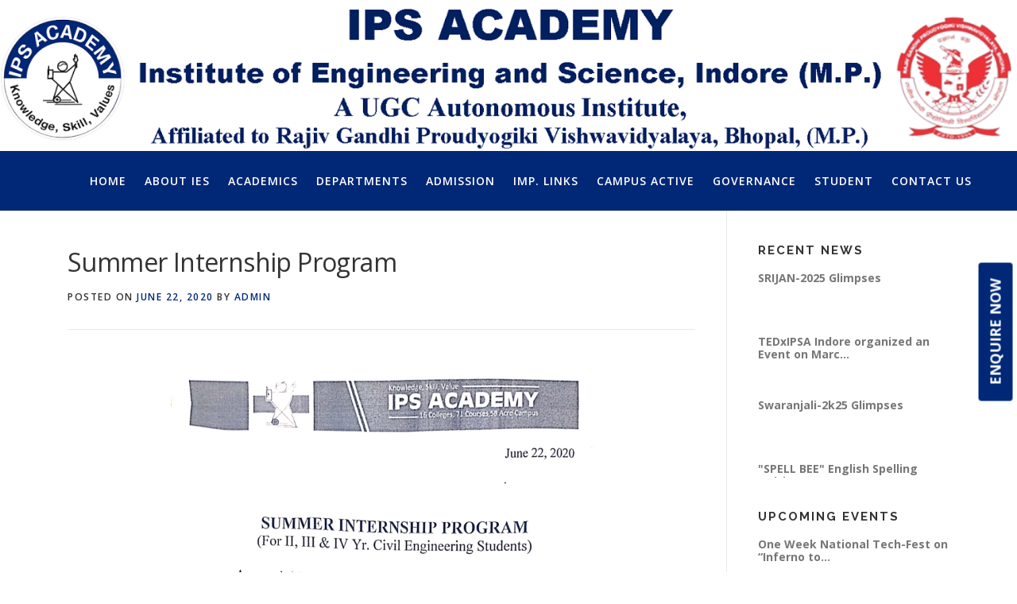

--- FILE ---
content_type: text/html; charset=UTF-8
request_url: https://ies.ipsacademy.org/summer-internship-program/
body_size: 64417
content:
<!DOCTYPE html>
<html lang="en-US">
<head>
<meta charset="UTF-8">
<meta name="viewport" content="width=device-width, initial-scale=1">
<link rel="profile" href="https://gmpg.org/xfn/11">
<link rel="pingback" href="https://ies.ipsacademy.org/xmlrpc.php">
<style>
.npfPopup {z-index: 9999 !important;}
.npfTitle-2ea4ac95c8db71386f709bfcda50672b{text-align: center;}
.npfWidget-2ea4ac95c8db71386f709bfcda50672b.npfWidgetButton {
  transform: rotate(270deg);
  position: fixed !important;
  top: 55%;
  right: -4.7%;
  z-index: 999 !important;
  cursor: pointer;
  background-color: #fe0000;
  border-color: #fe0000;
  border-radius: 5px;
  border-bottom-right-radius: 0;
  border-bottom-left-radius: 0;
  padding: 10px 16px;
  font-size: 18px;
  color: #fff;
  line-height: 1.33;
  padding: 10px 20px !important;
  text-transform: uppercase;
  font-weight: bold;
  cursor: pointer;
  }
        
    .npfTitle-2ea4ac95c8db71386f709bfcda50672b {
    font-size: 22px;
    text-align: center;
}
</style>
<title>Summer Internship Program &#8211; IPS Academy Indore</title>
<link rel='dns-prefetch' href='//maxcdn.bootstrapcdn.com' />
<link rel='dns-prefetch' href='//fonts.googleapis.com' />
<link rel='dns-prefetch' href='//s.w.org' />
<link rel="alternate" type="application/rss+xml" title="IPS Academy Indore &raquo; Feed" href="https://ies.ipsacademy.org/feed/" />
<link rel="alternate" type="application/rss+xml" title="IPS Academy Indore &raquo; Comments Feed" href="https://ies.ipsacademy.org/comments/feed/" />
		<script type="text/javascript">
			window._wpemojiSettings = {"baseUrl":"https:\/\/s.w.org\/images\/core\/emoji\/2\/72x72\/","ext":".png","svgUrl":"https:\/\/s.w.org\/images\/core\/emoji\/2\/svg\/","svgExt":".svg","source":{"concatemoji":"https:\/\/ies.ipsacademy.org\/wp-includes\/js\/wp-emoji-release.min.js?ver=4.6.29"}};
			!function(e,o,t){var a,n,r;function i(e){var t=o.createElement("script");t.src=e,t.type="text/javascript",o.getElementsByTagName("head")[0].appendChild(t)}for(r=Array("simple","flag","unicode8","diversity","unicode9"),t.supports={everything:!0,everythingExceptFlag:!0},n=0;n<r.length;n++)t.supports[r[n]]=function(e){var t,a,n=o.createElement("canvas"),r=n.getContext&&n.getContext("2d"),i=String.fromCharCode;if(!r||!r.fillText)return!1;switch(r.textBaseline="top",r.font="600 32px Arial",e){case"flag":return(r.fillText(i(55356,56806,55356,56826),0,0),n.toDataURL().length<3e3)?!1:(r.clearRect(0,0,n.width,n.height),r.fillText(i(55356,57331,65039,8205,55356,57096),0,0),a=n.toDataURL(),r.clearRect(0,0,n.width,n.height),r.fillText(i(55356,57331,55356,57096),0,0),a!==n.toDataURL());case"diversity":return r.fillText(i(55356,57221),0,0),a=(t=r.getImageData(16,16,1,1).data)[0]+","+t[1]+","+t[2]+","+t[3],r.fillText(i(55356,57221,55356,57343),0,0),a!=(t=r.getImageData(16,16,1,1).data)[0]+","+t[1]+","+t[2]+","+t[3];case"simple":return r.fillText(i(55357,56835),0,0),0!==r.getImageData(16,16,1,1).data[0];case"unicode8":return r.fillText(i(55356,57135),0,0),0!==r.getImageData(16,16,1,1).data[0];case"unicode9":return r.fillText(i(55358,56631),0,0),0!==r.getImageData(16,16,1,1).data[0]}return!1}(r[n]),t.supports.everything=t.supports.everything&&t.supports[r[n]],"flag"!==r[n]&&(t.supports.everythingExceptFlag=t.supports.everythingExceptFlag&&t.supports[r[n]]);t.supports.everythingExceptFlag=t.supports.everythingExceptFlag&&!t.supports.flag,t.DOMReady=!1,t.readyCallback=function(){t.DOMReady=!0},t.supports.everything||(a=function(){t.readyCallback()},o.addEventListener?(o.addEventListener("DOMContentLoaded",a,!1),e.addEventListener("load",a,!1)):(e.attachEvent("onload",a),o.attachEvent("onreadystatechange",function(){"complete"===o.readyState&&t.readyCallback()})),(a=t.source||{}).concatemoji?i(a.concatemoji):a.wpemoji&&a.twemoji&&(i(a.twemoji),i(a.wpemoji)))}(window,document,window._wpemojiSettings);
		</script>
		<style type="text/css">
img.wp-smiley,
img.emoji {
	display: inline !important;
	border: none !important;
	box-shadow: none !important;
	height: 1em !important;
	width: 1em !important;
	margin: 0 .07em !important;
	vertical-align: -0.1em !important;
	background: none !important;
	padding: 0 !important;
}
</style>
<link rel='stylesheet' id='contact-form-7-css'  href='https://ies.ipsacademy.org/wp-content/plugins/contact-form-7/includes/css/styles.css?ver=4.6' type='text/css' media='all' />
<link rel='stylesheet' id='logo-owl-css'  href='https://ies.ipsacademy.org/wp-content/plugins/logo-slider-wp/public/assets/lib/owl.carousel2/owl.carousel.css?ver=1.0.0' type='text/css' media='all' />
<link rel='stylesheet' id='logo-owltheme-css'  href='https://ies.ipsacademy.org/wp-content/plugins/logo-slider-wp/public/assets/lib/owl.carousel2/owl.theme.default.min.css?ver=1.0.0' type='text/css' media='all' />
<link rel='stylesheet' id='lgx-logo-animate-css'  href='https://ies.ipsacademy.org/wp-content/plugins/logo-slider-wp/public/assets/lib/animate/animate-logo.css?ver=20' type='text/css' media='all' />
<link rel='stylesheet' id='logo-slider-wp-css'  href='https://ies.ipsacademy.org/wp-content/plugins/logo-slider-wp/public/assets/css/logo-slider-wp-public.css?ver=1.0.0' type='text/css' media='all' />
<link rel='stylesheet' id='sfwa_cdn_fontawesome-css'  href='https://maxcdn.bootstrapcdn.com/font-awesome/4.7.0/css/font-awesome.min.css?ver=2.0.3' type='text/css' media='all' />
<link rel='stylesheet' id='sfwa_style-css'  href='https://ies.ipsacademy.org/wp-content/plugins/podamibe-simple-footer-widget-area/assets/css/sfwa.css?ver=2.0.3' type='text/css' media='all' />
<link rel='stylesheet' id='wpmm-frontend-css'  href='https://ies.ipsacademy.org/wp-content/plugins/wp-mega-menu/css/style.css?ver=4.6.29' type='text/css' media='all' />
<link rel='stylesheet' id='wpmm-responsive-stylesheet-css'  href='https://ies.ipsacademy.org/wp-content/plugins/wp-mega-menu/css/responsive.css?ver=4.6.29' type='text/css' media='all' />
<link rel='stylesheet' id='wpmm-animate-css-css'  href='https://ies.ipsacademy.org/wp-content/plugins/wp-mega-menu/css/animate.css?ver=wp-mega-menu' type='text/css' media='all' />
<link rel='stylesheet' id='wpmm-frontwalker-stylesheet-css'  href='https://ies.ipsacademy.org/wp-content/plugins/wp-mega-menu/css/frontend_walker.css?ver=wp-mega-menu' type='text/css' media='all' />
<link rel='stylesheet' id='wpmm-google-fonts-style-css'  href='//fonts.googleapis.com/css?family=Open+Sans%3A400%2C300%2C300italic%2C400italic%2C600%2C600italic%2C700&#038;ver=4.6.29' type='text/css' media='all' />
<link rel='stylesheet' id='wpmegamenu-fontawesome-css'  href='https://ies.ipsacademy.org/wp-content/plugins/wp-mega-menu/css/wpmm-icons/font-awesome/font-awesome.min.css?ver=wp-mega-menu' type='text/css' media='all' />
<link rel='stylesheet' id='wpmegamenu-genericons-css'  href='https://ies.ipsacademy.org/wp-content/plugins/wp-mega-menu/css/wpmm-icons/genericons.css?ver=wp-mega-menu' type='text/css' media='all' />
<link rel='stylesheet' id='dashicons-css'  href='https://ies.ipsacademy.org/wp-includes/css/dashicons.min.css?ver=4.6.29' type='text/css' media='all' />
<link rel='stylesheet' id='onepress-fonts-css'  href='https://fonts.googleapis.com/css?family=Raleway%3A400%2C500%2C600%2C700%2C300%2C100%2C800%2C900%7COpen+Sans%3A400%2C300%2C300italic%2C400italic%2C600%2C600italic%2C700%2C700italic&#038;subset=latin%2Clatin-ext&#038;ver=1.2.9' type='text/css' media='all' />
<link rel='stylesheet' id='onepress-animate-css'  href='https://ies.ipsacademy.org/wp-content/themes/onepress/assets/css/animate.min.css?ver=1.2.9' type='text/css' media='all' />
<link rel='stylesheet' id='onepress-fa-css'  href='https://ies.ipsacademy.org/wp-content/themes/onepress/assets/css/font-awesome.min.css?ver=1.2.9' type='text/css' media='all' />
<link rel='stylesheet' id='onepress-bootstrap-css'  href='https://ies.ipsacademy.org/wp-content/themes/onepress/assets/css/bootstrap.min.css?ver=1.2.9' type='text/css' media='all' />
<link rel='stylesheet' id='onepress-style-css'  href='https://ies.ipsacademy.org/wp-content/themes/onepress/style.css?ver=4.6.29' type='text/css' media='all' />
<style id='onepress-style-inline-css' type='text/css'>
#main .video-section section.hero-slideshow-wrapper{background:transparent}.hero-slideshow-wrapper:after{position:absolute;top:0px;left:0px;width:100%;height:100%;background-color:rgba(0,0,0,0.3);display:block;content:""}.body-desktop .parallax-hero .hero-slideshow-wrapper:after{display:none!important}.parallax-hero .parallax-mirror:after{position:absolute;top:0px;left:0px;width:100%;height:100%;background-color:rgba(0,0,0,0.3);display:block;content:""}.body-desktop .parallax-hero .hero-slideshow-wrapper:after{display:none!important}.parallax-hero .parallax-mirror:after{position:absolute;top:0px;left:0px;width:100%;height:100%;background-color:rgba(0,0,0,0.3);display:block;content:""}a,.screen-reader-text:hover,.screen-reader-text:active,.screen-reader-text:focus,.header-social a,.onepress-menu a:hover,.onepress-menu ul li a:hover,.onepress-menu li.onepress-current-item>a,.onepress-menu ul li.current-menu-item>a,.onepress-menu>li a.menu-actived,.onepress-menu.onepress-menu-mobile li.onepress-current-item>a,.site-footer a,.site-footer .footer-social a:hover,.site-footer .btt a:hover,.highlight,#comments .comment .comment-wrapper .comment-meta .comment-time:hover,#comments .comment .comment-wrapper .comment-meta .comment-reply-link:hover,#comments .comment .comment-wrapper .comment-meta .comment-edit-link:hover,.btn-theme-primary-outline,.sidebar .widget a:hover,.section-services .service-item .service-image i,.counter_item .counter__number,.team-member .member-thumb .member-profile a:hover,.icon-background-default{color:#002877}input[type="reset"],input[type="submit"],input[type="submit"],.nav-links a:hover,.btn-theme-primary,.btn-theme-primary-outline:hover,.card-theme-primary,.woocommerce #respond input#submit,.woocommerce a.button,.woocommerce button.button,.woocommerce input.button,.woocommerce button.button.alt{background:#002877}.btn-theme-primary-outline,.btn-theme-primary-outline:hover,.pricing__item:hover,.card-theme-primary,.entry-content blockquote{border-color:#002877}.site-header{background:#ffffff;border-bottom:0px none}.onepress-menu>li>a{color:#ffffff}.onepress-menu>li>a:hover,.onepress-menu>li.onepress-current-item>a{color:#ffffff;-webkit-transition:all 0.5s ease-in-out;-moz-transition:all 0.5s ease-in-out;-o-transition:all 0.5s ease-in-out;transition:all 0.5s ease-in-out}@media screen and (min-width:1140px){.onepress-menu>li:last-child>a{padding-right:17px}.onepress-menu>li>a:hover,.onepress-menu>li.onepress-current-item>a{background:#1e73be;-webkit-transition:all 0.5s ease-in-out;-moz-transition:all 0.5s ease-in-out;-o-transition:all 0.5s ease-in-out;transition:all 0.5s ease-in-out}}#nav-toggle span,#nav-toggle span::before,#nav-toggle span::after,#nav-toggle.nav-is-visible span::before,#nav-toggle.nav-is-visible span::after{background:#ffffff}.site-branding .site-title,.site-branding .site-text-logo{color:#ffffff}.gallery-carousel .g-item{padding:0px 10px}.gallery-carousel{margin-left:-10px;margin-right:-10px}.gallery-grid .g-item,.gallery-masonry .g-item .inner{padding:10px}.gallery-grid,.gallery-masonry{margin:-10px}
/* --- Begin custom CSS --- */
.page-id-14107 #custom-dropdown-container {
    position: relative;
    display: inline-block;
}

.page-id-14107 #dropdown-button {
    padding: 10px 20px;
    cursor: pointer;
}

div.page-id-14107 #dropdown-menu {
    position: absolute;
    top: 100%;
    left: 0;
    background: #fff;
    border: 1px solid #ccc;
    list-style: none;
    padding: 0;
    margin: 0;
    width: 150px;
    z-index: 1000;
}

.page-id-14107 #dropdown-menu li {
    padding: 10px;
    cursor: pointer;
}
.page-id-14107 #dropdown-menu li:hover {
    background: #f0f0f0;
}
/* --- End custom CSS --- */

</style>
<link rel='stylesheet' id='onepress-gallery-lightgallery-css'  href='https://ies.ipsacademy.org/wp-content/themes/onepress/assets/css/lightgallery.css?ver=4.6.29' type='text/css' media='all' />
<script>if (document.location.protocol != "https:") {document.location = document.URL.replace(/^http:/i, "https:");}</script><script type='text/javascript'>
/* <![CDATA[ */
var onepress_js_settings = {"onepress_disable_animation":"","onepress_disable_sticky_header":"1","onepress_vertical_align_menu":"0","hero_animation":"flipInY","hero_speed":"5000","is_home":"","gallery_enable":"1"};
/* ]]> */
</script>
<script type='text/javascript' src='https://ies.ipsacademy.org/wp-includes/js/jquery/jquery.js?ver=1.12.4'></script>
<script type='text/javascript' src='https://ies.ipsacademy.org/wp-includes/js/jquery/jquery-migrate.min.js?ver=1.4.1'></script>
<script type='text/javascript' src='https://ies.ipsacademy.org/wp-content/plugins/logo-slider-wp/public/assets/lib/owl.carousel2/owl.carousel.js?ver=1.0.0'></script>
<script type='text/javascript'>
/* <![CDATA[ */
var logosliderwp = {"owl_navigationTextL":"https:\/\/ies.ipsacademy.org\/wp-content\/plugins\/logo-slider-wp\/public\/assets\/img\/prev.png","owl_navigationTextR":"https:\/\/ies.ipsacademy.org\/wp-content\/plugins\/logo-slider-wp\/public\/assets\/img\/next.png"};
/* ]]> */
</script>
<script type='text/javascript' src='https://ies.ipsacademy.org/wp-content/plugins/logo-slider-wp/public/assets/js/logo-slider-wp-public.js?ver=1.0.0'></script>
<script type='text/javascript'>
/* <![CDATA[ */
var wp_megamenu_params = {"wpmm_mobile_toggle_option":"toggle_standard","wpmm_event_behavior":"click_submenu","wpmm_ajaxurl":"https:\/\/ies.ipsacademy.org\/wp-admin\/admin-ajax.php","wpmm_ajax_nonce":"17d8eac382","check_woocommerce_enabled":"false","wpmm_mlabel_animation_type":"none","wpmm_animation_delay":"","wpmm_animation_duration":"","wpmm_animation_iteration_count":"1","enable_mobile":"1"};
/* ]]> */
</script>
<script type='text/javascript' src='https://ies.ipsacademy.org/wp-content/plugins/wp-mega-menu/js/frontend.js?ver=wp-mega-menu'></script>
<script type='text/javascript'>
/* <![CDATA[ */
var aamLocal = {"nonce":"52138e0453","ajaxurl":"https:\/\/ies.ipsacademy.org\/wp-admin\/admin-ajax.php"};
/* ]]> */
</script>
<script type='text/javascript' src='//ies.ipsacademy.org/wp-content/plugins/advanced-access-manager/media/js/aam-login.js?ver=4.6.29'></script>
<link rel='https://api.w.org/' href='https://ies.ipsacademy.org/wp-json/' />
<link rel="EditURI" type="application/rsd+xml" title="RSD" href="https://ies.ipsacademy.org/xmlrpc.php?rsd" />
<link rel="wlwmanifest" type="application/wlwmanifest+xml" href="https://ies.ipsacademy.org/wp-includes/wlwmanifest.xml" /> 
<link rel='prev' title='One day Webinar on “Process Safety Management in Hydrocarbon Industry”' href='https://ies.ipsacademy.org/one-day-webinar-on-process-safety-management-in-hydrocarbon-industry-2/' />
<link rel='next' title='Online GATE test series' href='https://ies.ipsacademy.org/online-subject-tests-for-gate/' />
<meta name="generator" content="WordPress 4.6.29" />
<link rel="canonical" href="https://ies.ipsacademy.org/summer-internship-program/" />
<link rel='shortlink' href='https://ies.ipsacademy.org/?p=5765' />
<link rel="alternate" type="application/json+oembed" href="https://ies.ipsacademy.org/wp-json/oembed/1.0/embed?url=https%3A%2F%2Fies.ipsacademy.org%2Fsummer-internship-program%2F" />
<link rel="alternate" type="text/xml+oembed" href="https://ies.ipsacademy.org/wp-json/oembed/1.0/embed?url=https%3A%2F%2Fies.ipsacademy.org%2Fsummer-internship-program%2F&#038;format=xml" />

		<script>
			(function(i,s,o,g,r,a,m){i['GoogleAnalyticsObject']=r;i[r]=i[r]||function(){
			(i[r].q=i[r].q||[]).push(arguments)},i[r].l=1*new Date();a=s.createElement(o),
			m=s.getElementsByTagName(o)[0];a.async=1;a.src=g;m.parentNode.insertBefore(a,m)
			})(window,document,'script','https://www.google-analytics.com/analytics.js','ga');
			ga('create', 'G-J408FCFQW8', 'auto');
			ga('require', 'displayfeatures');
			ga('require', 'linkid');
			ga('set', 'anonymizeIp', true);
			ga('set', 'forceSSL', true);
			ga('send', 'pageview');
		</script>

	<style type='text/css'>         .wp-megamenu-main-wrapper .wpmm-mega-menu-icon{
            font-size: 13px;
          }
        ul.wpmm-mega-wrapper li.wpmega-menu-flyout div {
	display:none;
}
.wp-megamenu-main-wrapper.wpmm-onhover ul.wpmm-mega-wrapper li.wpmega-menu-flyout:hover > div, 
.wp-megamenu-main-wrapper.wpmm-onhover ul.wpmm-mega-wrapper li.wpmega-menu-flyout:hover > div ul li:hover > div {
	display:block;
}
body.page-id-8087 nav.width-navigation {display:none}



.page-id-12095 .navbar {
  overflow: hidden;
  background-color: #333;
}

.page-id-12095 .navbar a {
  float: left;
  font-size: 16px;
  color: white;
  text-align: center;
  padding: 14px 16px;
  text-decoration: none;
}

.page-id-12095 .dropdown {
  float: left;
  overflow: hidden;
}

.page-id-12095 .dropdown .page-id-12095 .dropbtn {
  font-size: 16px;  
  border: none;
  outline: none;
  color: white;
  padding: 14px 16px;
  background-color: inherit;
  font-family: inherit;
  margin: 0;
}

.page-id-12095 .navbar a:hover, .page-id-12095 .dropdown:hover .page-id-12095 .dropbtn {
  background-color: red;
}

.page-id-12095 .dropdown-content {
  display: none;
  position: absolute;
  background-color: #f9f9f9;
  min-width: 160px;
  box-shadow: 0px 8px 16px 0px rgba(0,0,0,0.2);
  z-index: 1;
}

.page-id-12095 .dropdown-content a {
  float: none;
  color: black;
  padding: 12px 16px;
  text-decoration: none;
  display: block;
  text-align: left;
}

.page-id-12095 .dropdown-content a:hover {
  background-color: #ddd;
}

.page-id-12095 .dropdown:hover .page-id-12095 .dropdown-content {
  display: block;
}

</style><style type="text/css" id="sfwarea-plugins-css">.footer-information { background-color : #222222;}</style><link rel="icon" href="https://ies.ipsacademy.org/wp-content/uploads/2023/10/cropped-New-Logo-32x32.png" sizes="32x32" />
<link rel="icon" href="https://ies.ipsacademy.org/wp-content/uploads/2023/10/cropped-New-Logo-192x192.png" sizes="192x192" />
<link rel="apple-touch-icon-precomposed" href="https://ies.ipsacademy.org/wp-content/uploads/2023/10/cropped-New-Logo-180x180.png" />
<meta name="msapplication-TileImage" content="https://ies.ipsacademy.org/wp-content/uploads/2023/10/cropped-New-Logo-270x270.png" />
</head>

<body data-rsssl=1 class="single single-post postid-5765 single-format-standard wp-custom-logo group-blog no-sticky-header">

<button type="button" class="npfWidgetButton npfWidget-2ea4ac95c8db71386f709bfcda50672b">Enquire Now</button>

<div id="page" class="hfeed site">
	<a class="skip-link screen-reader-text" href="#content">Skip to content</a>
            <header id="masthead" class="site-header" role="banner">
            <div class="container-fluid">
               <div class="row"> 
                    <div class="site-branding">
                    <div class="site-brand-inner has-logo-img no-desc"><div class="site-logo-div"><a href="https://ies.ipsacademy.org/" class="custom-logo-link" rel="home" itemprop="url"><img width="1488" height="221" src="https://ies.ipsacademy.org/wp-content/uploads/2024/08/cropped-Web-Site-Header-New-2.png" class="custom-logo" alt="cropped-Web-Site-Header-New-2.png" itemprop="logo" srcset="https://ies.ipsacademy.org/wp-content/uploads/2024/08/cropped-Web-Site-Header-New-2.png 1488w, https://ies.ipsacademy.org/wp-content/uploads/2024/08/cropped-Web-Site-Header-New-2-300x45.png 300w, https://ies.ipsacademy.org/wp-content/uploads/2024/08/cropped-Web-Site-Header-New-2-768x114.png 768w, https://ies.ipsacademy.org/wp-content/uploads/2024/08/cropped-Web-Site-Header-New-2-1024x152.png 1024w" sizes="(max-width: 1488px) 100vw, 1488px" /></a></div></div>                    </div>
                    <!--
                    <div class="pull-right" style="padding-right: 16px";
>
<form role="search" method="get" class="search-form" action="https://ies.ipsacademy.org/">
				<label>
					<span class="screen-reader-text">Search for:</span>
					<input type="search" class="search-field" placeholder="Search &hellip;" value="" name="s" />
				</label>
				<input type="submit" class="search-submit" value="Search" />
			</form></div> -->
                    <!-- .site-branding -->
                </div>
                <div class="row" style="background-color: #002877;"> 
                    <div class="header-right-wrapper">
                        <a href="#0" id="nav-toggle">Menu<span></span></a>
                        <nav id="site-navigation" class="main-navigation" role="navigation">
                            <ul class="onepress-menu" >
                                <li id="menu-item-1843" class="menu-item menu-item-type-custom menu-item-object-custom menu-item-home menu-item-1843"><a href="https://ies.ipsacademy.org/#page">Home</a></li>
<li id="menu-item-40" class="menu-item menu-item-type-custom menu-item-object-custom menu-item-has-children menu-item-40"><a href="http://172.16.10.89/ieswebsite/#about">About IES</a>
<ul class="sub-menu">
	<li id="menu-item-213" class="menu-item menu-item-type-post_type menu-item-object-page menu-item-213"><a href="https://ies.ipsacademy.org/about-ies/vision-of-ies/">Vision</a></li>
	<li id="menu-item-209" class="menu-item menu-item-type-post_type menu-item-object-page menu-item-209"><a href="https://ies.ipsacademy.org/about-ies/mission-of-ies/">Mission</a></li>
	<li id="menu-item-210" class="menu-item menu-item-type-post_type menu-item-object-page menu-item-210"><a href="https://ies.ipsacademy.org/about-ies/president-message/">President Message</a></li>
	<li id="menu-item-211" class="menu-item menu-item-type-post_type menu-item-object-page menu-item-211"><a href="https://ies.ipsacademy.org/about-ies/principal-message/">Principal Message</a></li>
	<li id="menu-item-206" class="menu-item menu-item-type-post_type menu-item-object-page menu-item-206"><a href="https://ies.ipsacademy.org/about-ies/future-plans/">Strategic Plan</a></li>
	<li id="menu-item-207" class="menu-item menu-item-type-post_type menu-item-object-page menu-item-207"><a href="https://ies.ipsacademy.org/about-ies/location/">Location</a></li>
</ul>
</li>
<li id="menu-item-41" class="menu-item menu-item-type-custom menu-item-object-custom menu-item-has-children menu-item-41"><a href="http://172.16.10.89/ieswebsite/#academics">Academics</a>
<ul class="sub-menu">
	<li id="menu-item-214" class="menu-item menu-item-type-post_type menu-item-object-page menu-item-214"><a href="https://ies.ipsacademy.org/academics/academic-calendar/">Academic Calendar</a></li>
	<li id="menu-item-215" class="menu-item menu-item-type-post_type menu-item-object-page menu-item-has-children menu-item-215"><a href="https://ies.ipsacademy.org/academics/academic-programs/">Academic Programs</a>
	<ul class="sub-menu">
		<li id="menu-item-332" class="menu-item menu-item-type-post_type menu-item-object-page menu-item-332"><a href="https://ies.ipsacademy.org/academics/academic-programs/b-e/">B.Tech</a></li>
		<li id="menu-item-333" class="menu-item menu-item-type-post_type menu-item-object-page menu-item-333"><a href="https://ies.ipsacademy.org/academics/academic-programs/m-e/">ME/M.Tech</a></li>
	</ul>
</li>
	<li id="menu-item-8310" class="menu-item menu-item-type-custom menu-item-object-custom menu-item-8310"><a href="https://ies.ipsacademy.org/academic-rules-regulations/">Academic Rules &#038; Regulations</a></li>
</ul>
</li>
<li id="menu-item-42" class="menu-item menu-item-type-custom menu-item-object-custom menu-item-home menu-item-has-children menu-item-42"><a href="https://ies.ipsacademy.org/#departments">Departments</a>
<ul class="sub-menu">
	<li id="menu-item-16100" class="menu-item menu-item-type-custom menu-item-object-custom menu-item-16100"><a target="_blank" href="https://ies.ipsacademy.org/ipsa-ies-off-campus/">Off Campus</a></li>
	<li id="menu-item-1670" class="menu-item menu-item-type-custom menu-item-object-custom menu-item-1670"><a href="https://ies.ipsacademy.org/departments/civil-engg/">Civil Engineering</a></li>
	<li id="menu-item-1671" class="menu-item menu-item-type-custom menu-item-object-custom menu-item-1671"><a href="https://ies.ipsacademy.org/departments/chemical-engg/">Chemical Engineering</a></li>
	<li id="menu-item-1672" class="menu-item menu-item-type-custom menu-item-object-custom menu-item-1672"><a href="https://ies.ipsacademy.org/departments/computer-science-engg/">Computer Science &#038; Engineering</a></li>
	<li id="menu-item-12641" class="menu-item menu-item-type-custom menu-item-object-custom menu-item-12641"><a href="https://ies.ipsacademy.org/computer-sci-information-tech/">Computer Sci. &#038; Info. Tech</a></li>
	<li id="menu-item-12642" class="menu-item menu-item-type-custom menu-item-object-custom menu-item-12642"><a href="https://ies.ipsacademy.org/computer-sci-enggdata-science/">CSE(Data Science)</a></li>
	<li id="menu-item-12643" class="menu-item menu-item-type-custom menu-item-object-custom menu-item-12643"><a href="https://ies.ipsacademy.org/computer-science-engineering-artificial-intelligence-machine-learning/">CSE(AIML)</a></li>
	<li id="menu-item-12645" class="menu-item menu-item-type-custom menu-item-object-custom menu-item-12645"><a href="https://ies.ipsacademy.org/computer-sci-enggiot-cyber-security-incl-block-chain/">CSE(IoT &#038; CSITCS)</a></li>
	<li id="menu-item-12811" class="menu-item menu-item-type-custom menu-item-object-custom menu-item-12811"><a href="https://ies.ipsacademy.org/departments/electronics-communication/">Electronics &#038; Communication</a></li>
	<li id="menu-item-1673" class="menu-item menu-item-type-custom menu-item-object-custom menu-item-1673"><a href="https://ies.ipsacademy.org/departments/elect-elex-engg/">Electrical and Electronics Engineering</a></li>
	<li id="menu-item-1674" class="menu-item menu-item-type-custom menu-item-object-custom menu-item-1674"><a href="https://ies.ipsacademy.org/departments/fire-tech-safety-engg/">Fire Tech &#038; Safety Engineering</a></li>
	<li id="menu-item-12812" class="menu-item menu-item-type-custom menu-item-object-custom menu-item-12812"><a href="https://ies.ipsacademy.org/departments/mechanical-engg/">Mechanical Engineering</a></li>
	<li id="menu-item-5329" class="menu-item menu-item-type-post_type menu-item-object-page menu-item-5329"><a href="https://ies.ipsacademy.org/departments/general-engineering/">General Engineering</a></li>
</ul>
</li>
<li id="menu-item-44" class="menu-item menu-item-type-custom menu-item-object-custom menu-item-has-children menu-item-44"><a href="http://172.16.10.89/ieswebsite/#admission">Admission</a>
<ul class="sub-menu">
	<li id="menu-item-205" class="menu-item menu-item-type-post_type menu-item-object-page menu-item-205"><a href="https://ies.ipsacademy.org/adminssion/admission-rules/">Admission Rules</a></li>
	<li id="menu-item-204" class="menu-item menu-item-type-post_type menu-item-object-page menu-item-204"><a href="https://ies.ipsacademy.org/adminssion/admission-procedure/">Admission Procedure</a></li>
	<li id="menu-item-8532" class="menu-item menu-item-type-custom menu-item-object-custom menu-item-8532"><a target="_blank" href="https://ies.ipsacademy.org/wp-content/uploads/2024/01/Brochure%20IPSAIES.pdf">College Brochure</a></li>
	<li id="menu-item-9103" class="menu-item menu-item-type-post_type menu-item-object-page menu-item-9103"><a target="_blank" href="https://ies.ipsacademy.org/pursue-two-degree/">Pursue Two Degree</a></li>
</ul>
</li>
<li id="menu-item-1643" class="menu-item menu-item-type-custom menu-item-object-custom menu-item-has-children menu-item-1643"><a>Imp. Links</a>
<ul class="sub-menu">
	<li id="menu-item-8230" class="menu-item menu-item-type-custom menu-item-object-custom menu-item-8230"><a target="_blank" href="https://www.ipsacademy.org/">IPS Home</a></li>
	<li id="menu-item-16863" class="menu-item menu-item-type-custom menu-item-object-custom menu-item-has-children menu-item-16863"><a href="#">Annual Reports</a>
	<ul class="sub-menu">
		<li id="menu-item-16864" class="menu-item menu-item-type-custom menu-item-object-custom menu-item-16864"><a target="_blank" href="https://ies.ipsacademy.org/wp-content/uploads/2025/10/Annual-report-R-D-24-25-R4-2.pdf">R &#038; D</a></li>
		<li id="menu-item-16865" class="menu-item menu-item-type-custom menu-item-object-custom menu-item-16865"><a target="_blank" href="https://ies.ipsacademy.org/wp-content/uploads/2025/10/Annual-Report-of-ICC.pdf">ICC</a></li>
		<li id="menu-item-17324" class="menu-item menu-item-type-custom menu-item-object-custom menu-item-17324"><a href="https://ies.ipsacademy.org/wp-content/uploads/2026/01/BOG%20-%202024-25.pdf">BOG 2024-25</a></li>
		<li id="menu-item-16866" class="menu-item menu-item-type-custom menu-item-object-custom menu-item-16866"><a target="_blank" href="https://ies.ipsacademy.org/wp-content/uploads/2025/10/ANNUAL%20SPORTS%20REPORT%202024-25.pdf">Sports</a></li>
		<li id="menu-item-16891" class="menu-item menu-item-type-custom menu-item-object-custom menu-item-16891"><a href="https://ies.ipsacademy.org/wp-content/uploads/2025/10/2024-25%20IIC%20Report.pdf">IIC</a></li>
		<li id="menu-item-16862" class="menu-item menu-item-type-custom menu-item-object-custom menu-item-16862"><a href="https://ies.ipsacademy.org/wp-content/uploads/2025/10/Final%20Cultural%20Report%2024-25.pdf">Cultural</a></li>
		<li id="menu-item-16868" class="menu-item menu-item-type-custom menu-item-object-custom menu-item-16868"><a target="_blank" href="https://ies.ipsacademy.org/wp-content/uploads/2025/10/T%26P%20Annual%20Report_2024-25.pdf">T &#038; P</a></li>
		<li id="menu-item-16869" class="menu-item menu-item-type-custom menu-item-object-custom menu-item-16869"><a target="_blank" href="https://ies.ipsacademy.org/wp-content/uploads/2025/10/NCC%20Annual%20Report%202024-25.pdf">NCC</a></li>
		<li id="menu-item-16870" class="menu-item menu-item-type-custom menu-item-object-custom menu-item-16870"><a target="_blank" href="https://ies.ipsacademy.org/wp-content/uploads/2025/10/1%20NSS%20Anual%20Report%202024-25.pdf">NSS</a></li>
		<li id="menu-item-16873" class="menu-item menu-item-type-custom menu-item-object-custom menu-item-16873"><a href="https://ies.ipsacademy.org/wp-content/uploads/2025/10/annual-e-governance-report.pdf">E-Governance</a></li>
	</ul>
</li>
	<li id="menu-item-16590" class="menu-item menu-item-type-post_type menu-item-object-page menu-item-16590"><a href="https://ies.ipsacademy.org/induction-program/">Induction Program</a></li>
	<li id="menu-item-16471" class="menu-item menu-item-type-post_type menu-item-object-page menu-item-16471"><a href="https://ies.ipsacademy.org/graduation-day/">Graduation Day</a></li>
	<li id="menu-item-13536" class="menu-item menu-item-type-custom menu-item-object-custom menu-item-13536"><a target="_blank" href="https://ies.ipsacademy.org/wp-content/uploads/2024/04/NBA-Renewed.pdf">NBA Certificate</a></li>
	<li id="menu-item-11262" class="menu-item menu-item-type-custom menu-item-object-custom menu-item-11262"><a target="_blank" href="https://ies.ipsacademy.org/wp-content/uploads/2025/10/Various-Committees-and-Cells-Session-2025-26.pdf">Various Committees &#038; Cells 2025-26</a></li>
	<li id="menu-item-13660" class="menu-item menu-item-type-custom menu-item-object-custom menu-item-13660"><a target="_blank" href="https://ies.ipsacademy.org/wp-content/uploads/2025/12/Green-Audit-Certificate-04.11.2025.pdf">Green Audit Certificate</a></li>
	<li id="menu-item-13662" class="menu-item menu-item-type-custom menu-item-object-custom menu-item-13662"><a href="https://ies.ipsacademy.org/wp-content/uploads/2025/10/Energy-Audit-2023-24_001.jpg">Energy Audit Certificate</a></li>
	<li id="menu-item-13667" class="menu-item menu-item-type-custom menu-item-object-custom menu-item-13667"><a target="_blank" href="https://ies.ipsacademy.org/wp-content/uploads/2026/01/Constitution-of-IIIC-Session-2023-to-2025.pdf">IIIC</a></li>
	<li id="menu-item-13669" class="menu-item menu-item-type-custom menu-item-object-custom menu-item-13669"><a href="https://ies.ipsacademy.org/wp-content/uploads/2024/04/FSSAI.pdf">FSSAI</a></li>
	<li id="menu-item-13664" class="menu-item menu-item-type-custom menu-item-object-custom menu-item-13664"><a href="https://ies.ipsacademy.org/wp-content/uploads/2025/10/Environmental-Audit-2023-24.jpg">Environmental Audit Certificate</a></li>
	<li id="menu-item-16166" class="menu-item menu-item-type-custom menu-item-object-custom menu-item-16166"><a target="_blank" href="https://ies.ipsacademy.org/epcll-2025/">EPCLL-2025</a></li>
	<li id="menu-item-12986" class="menu-item menu-item-type-custom menu-item-object-custom menu-item-12986"><a href="https://ies.ipsacademy.org/ic-hefsd-2024/">IC-HEFSD 2024</a></li>
	<li id="menu-item-13108" class="menu-item menu-item-type-custom menu-item-object-custom menu-item-13108"><a target="_blank" href="https://sites.google.com/ipsacademy.org/icramae2024/home">IC-RAMAE-2024</a></li>
	<li id="menu-item-12280" class="menu-item menu-item-type-post_type menu-item-object-page menu-item-12280"><a href="https://ies.ipsacademy.org/etdse-2024/">ETDSE 2024</a></li>
	<li id="menu-item-11861" class="menu-item menu-item-type-post_type menu-item-object-page menu-item-11861"><a href="https://ies.ipsacademy.org/nesdri-2023/">NESDRi-2023</a></li>
	<li id="menu-item-12031" class="menu-item menu-item-type-custom menu-item-object-custom menu-item-12031"><a target="_blank" href="https://ies.ipsacademy.org/wp-content/uploads/2023/07/ipsa.html">MoU-Rubixe : iCOE</a></li>
	<li id="menu-item-9251" class="menu-item menu-item-type-post_type menu-item-object-page menu-item-9251"><a href="https://ies.ipsacademy.org/state-of-art-laboratories/">State of Art Laboratories</a></li>
	<li id="menu-item-9252" class="menu-item menu-item-type-post_type menu-item-object-page menu-item-9252"><a href="https://ies.ipsacademy.org/international-collaborations/">International Collaborations</a></li>
	<li id="menu-item-16188" class="menu-item menu-item-type-post_type menu-item-object-page menu-item-16188"><a href="https://ies.ipsacademy.org/departments/campus-3600-view/">Off Campus 360<sup>0</sup> View</a></li>
	<li id="menu-item-8231" class="menu-item menu-item-type-custom menu-item-object-custom menu-item-8231"><a target="_blank" href="https://accounts.google.com/signin/v2/identifier?continue=http%3A%2F%2Fmail.google.com%2Fa%2Fipsacademy.org%2F&#038;ltmpl=default&#038;hd=ipsacademy.org&#038;service=mail&#038;sacu=1&#038;rip=1&#038;flowName=GlifWebSignIn&#038;flowEntry=ServiceLogin">Check Mail</a></li>
	<li id="menu-item-8489" class="menu-item menu-item-type-post_type menu-item-object-page menu-item-8489"><a href="https://ies.ipsacademy.org/human-values-professional-ethics/">Professional Ethics &#038; Human Values</a></li>
	<li id="menu-item-11305" class="menu-item menu-item-type-post_type menu-item-object-page menu-item-11305"><a href="https://ies.ipsacademy.org/11302-2/">Core Values</a></li>
	<li id="menu-item-8501" class="menu-item menu-item-type-custom menu-item-object-custom menu-item-8501"><a target="_blank" href="https://ies.ipsacademy.org/wp-content/uploads/2021/03/CODE-OF-CONDUCT-FOR-EMPLOYEES1.pdf">Code of Conduct for Employees</a></li>
	<li id="menu-item-8589" class="menu-item menu-item-type-custom menu-item-object-custom menu-item-8589"><a href="https://ies.ipsacademy.org/wp-content/uploads/2021/03/CODE-OF-CONDUCT-FOR-STUDENTS1.pdf">Code of Conduct for Students</a></li>
	<li id="menu-item-8208" class="menu-item menu-item-type-custom menu-item-object-custom menu-item-8208"><a target="_blank" href="http://raitea.ipsacademy.org/">RAITEA – 2019</a></li>
	<li id="menu-item-8209" class="menu-item menu-item-type-post_type menu-item-object-page menu-item-8209"><a href="https://ies.ipsacademy.org/campus-safety/">Campus Safety</a></li>
	<li id="menu-item-8210" class="menu-item menu-item-type-custom menu-item-object-custom menu-item-8210"><a href="https://www.vlab.co.in/">Virtual Lab</a></li>
	<li id="menu-item-8225" class="menu-item menu-item-type-custom menu-item-object-custom menu-item-8225"><a target="_blank" href="https://ies.ipsacademy.org/etmlds2020/">ETMLDS-2020</a></li>
	<li id="menu-item-8226" class="menu-item menu-item-type-post_type menu-item-object-page menu-item-8226"><a href="https://ies.ipsacademy.org/covid-19/">COVID-19</a></li>
	<li id="menu-item-8227" class="menu-item menu-item-type-post_type menu-item-object-page menu-item-8227"><a href="https://ies.ipsacademy.org/training/">Training</a></li>
	<li id="menu-item-8229" class="menu-item menu-item-type-post_type menu-item-object-page menu-item-8229"><a href="https://ies.ipsacademy.org/institutions-innovation-council/">Institution’s Innovation Council</a></li>
	<li id="menu-item-11115" class="menu-item menu-item-type-post_type menu-item-object-page menu-item-11115"><a href="https://ies.ipsacademy.org/nisp/">NISP</a></li>
	<li id="menu-item-8232" class="menu-item menu-item-type-custom menu-item-object-custom menu-item-8232"><a target="_blank" href="https://nptel.ac.in/">NPTEL Courses</a></li>
	<li id="menu-item-12399" class="menu-item menu-item-type-custom menu-item-object-custom menu-item-12399"><a target="_blank" href="http://shineelectronics.org/wlr/516safe.php">Weather Station</a></li>
	<li id="menu-item-8234" class="menu-item menu-item-type-custom menu-item-object-custom menu-item-8234"><a target="_blank" href="https://ies.ipsacademy.org/wp-content/uploads/2025/12/Zero%20Ragging%20Zone%202025-26.pdf">Zero Ragging Zone</a></li>
	<li id="menu-item-12861" class="menu-item menu-item-type-custom menu-item-object-custom menu-item-12861"><a target="_blank" href="https://ies.ipsacademy.org/wp-content/uploads/2026/01/IPSA-Calender-2026.jpg">CalenderIPSA</a></li>
</ul>
</li>
<li id="menu-item-1647" class="menu-item menu-item-type-custom menu-item-object-custom menu-item-has-children menu-item-1647"><a href="#">Campus Active</a>
<ul class="sub-menu">
	<li id="menu-item-3921" class="menu-item menu-item-type-custom menu-item-object-custom menu-item-3921"><a target="_blank" href="http://cms1.ipsacademy.net">New Campus Active</a></li>
	<li id="menu-item-3922" class="menu-item menu-item-type-custom menu-item-object-custom menu-item-3922"><a target="_blank" href="http://cms.ipsacademy.net">Old Campus Active</a></li>
</ul>
</li>
<li id="menu-item-8263" class="menu-item menu-item-type-custom menu-item-object-custom menu-item-has-children menu-item-8263"><a href="#">Governance</a>
<ul class="sub-menu">
	<li id="menu-item-13605" class="menu-item menu-item-type-custom menu-item-object-custom menu-item-13605"><a href="https://ies.ipsacademy.org/wp-content/uploads/2024/04/Composition-of-Governing-Body.pdf">Governing Body</a></li>
	<li id="menu-item-212" class="menu-item menu-item-type-post_type menu-item-object-page menu-item-212"><a href="https://ies.ipsacademy.org/about-ies/quality-policy/">Quality Policy</a></li>
	<li id="menu-item-15119" class="menu-item menu-item-type-custom menu-item-object-custom menu-item-has-children menu-item-15119"><a href="#">IQAC</a>
	<ul class="sub-menu">
		<li id="menu-item-8205" class="menu-item menu-item-type-custom menu-item-object-custom menu-item-8205"><a target="_blank" href="https://ies.ipsacademy.org/iqac/">IQAC Notification &#038; Proceeding</a></li>
		<li id="menu-item-15125" class="menu-item menu-item-type-post_type menu-item-object-page menu-item-15125"><a href="https://ies.ipsacademy.org/annual-academic-audit-report/">Annual AAA</a></li>
	</ul>
</li>
	<li id="menu-item-8577" class="menu-item menu-item-type-post_type menu-item-object-page menu-item-8577"><a href="https://ies.ipsacademy.org/e-governance/">E-Governance</a></li>
	<li id="menu-item-8481" class="menu-item menu-item-type-custom menu-item-object-custom menu-item-8481"><a target="_blank" href="https://ies.ipsacademy.org/wp-content/uploads/2016/12/RULES-REGULATIONS.pdf">Rules and Regulations</a></li>
	<li id="menu-item-8592" class="menu-item menu-item-type-custom menu-item-object-custom menu-item-8592"><a target="_blank" href="https://ies.ipsacademy.org/wp-content/uploads/2024/12/Grievance_Redressal_Mechanism-DARC-2024-25.pdf">Grievance Redressal Mechanism</a></li>
	<li id="menu-item-13624" class="menu-item menu-item-type-custom menu-item-object-custom menu-item-13624"><a href="https://forms.gle/YCMNuvd7ZL89MyoUA">Online Grievance Form</a></li>
	<li id="menu-item-13598" class="menu-item menu-item-type-custom menu-item-object-custom menu-item-13598"><a target="_blank" href="https://ies.ipsacademy.org/organizational-structure/">Organizational Structure</a></li>
	<li id="menu-item-13583" class="menu-item menu-item-type-custom menu-item-object-custom menu-item-has-children menu-item-13583"><a href="#">Committee</a>
	<ul class="sub-menu">
		<li id="menu-item-13584" class="menu-item menu-item-type-custom menu-item-object-custom menu-item-13584"><a target="_blank" href="https://ies.ipsacademy.org/wp-content/uploads/2025/12/Notification-DARC_23-12-2025.pdf">Discipline &#038; Antiaging Committee</a></li>
		<li id="menu-item-13589" class="menu-item menu-item-type-custom menu-item-object-custom menu-item-13589"><a target="_blank" href="https://ies.ipsacademy.org/wp-content/uploads/2018/10/SC-ST-Committee_15-10-2025.pdf">SC / ST Committee</a></li>
		<li id="menu-item-13592" class="menu-item menu-item-type-custom menu-item-object-custom menu-item-13592"><a target="_blank" href="https://ies.ipsacademy.org/wp-content/uploads/2026/01/ICC_25-06-2025.pdf">Internal Complaint Committee</a></li>
		<li id="menu-item-13673" class="menu-item menu-item-type-custom menu-item-object-custom menu-item-13673"><a href="https://ies.ipsacademy.org/wp-content/uploads/2025/12/Discriminating-Complaint-Committee-02-07-2025.pdf">EOF Cell</a></li>
	</ul>
</li>
</ul>
</li>
<li id="menu-item-8261" class="menu-item menu-item-type-custom menu-item-object-custom menu-item-has-children menu-item-8261"><a href="#">Student</a>
<ul class="sub-menu">
	<li id="menu-item-16594" class="menu-item menu-item-type-post_type menu-item-object-post menu-item-16594"><a target="_blank" href="https://ies.ipsacademy.org/zero-tolerance-for-misconduct/">Zero Tolerance For Misconduct</a></li>
	<li id="menu-item-16227" class="menu-item menu-item-type-custom menu-item-object-custom menu-item-16227"><a target="_blank" href="https://ies.ipsacademy.org/wp-content/uploads/2025/11/New-NO-DUES-FORMAT-2025.pdf">No Dues Form</a></li>
	<li id="menu-item-16280" class="menu-item menu-item-type-custom menu-item-object-custom menu-item-16280"><a href="https://ies.ipsacademy.org/notice-regarding-conduct-of-summer-term/">Conduct of Summer Term</a></li>
	<li id="menu-item-15024" class="menu-item menu-item-type-post_type menu-item-object-page menu-item-15024"><a href="https://ies.ipsacademy.org/tedxipsa-indore-2026-is-recruiting/">TEDxIPSA Indore 2026 is Recruiting!</a></li>
	<li id="menu-item-13071" class="menu-item menu-item-type-custom menu-item-object-custom menu-item-13071"><a target="_blank" href="https://alumniipsaies.in/">Alumni</a></li>
	<li id="menu-item-9610" class="menu-item menu-item-type-custom menu-item-object-custom menu-item-9610"><a target="_blank" href="https://ies.ipsacademy.org/wp-content/uploads/2024/06/Dean-Students-Welfare.pdf">Dean Student Welfare</a></li>
	<li id="menu-item-15912" class="menu-item menu-item-type-post_type menu-item-object-post menu-item-15912"><a href="https://ies.ipsacademy.org/fees-submission-schedule/">Fees Submission Schedule</a></li>
	<li id="menu-item-11364" class="menu-item menu-item-type-custom menu-item-object-custom menu-item-11364"><a target="_blank" href="https://ies.ipsacademy.org/wp-content/uploads/2025/02/You-can-contact-DSW-in-college-hours-for-UPDATED.pdf">You can contact DSW</br> in college hours for</a></li>
	<li id="menu-item-15487" class="menu-item menu-item-type-custom menu-item-object-custom menu-item-15487"><a href="https://ies.ipsacademy.org/wp-content/uploads/2025/02/Humble-Request-to-Student-Heroes-1.jpg">Humble Request to Student Heroes</a></li>
	<li id="menu-item-14154" class="menu-item menu-item-type-custom menu-item-object-custom menu-item-14154"><a target="_blank" href="https://ies.ipsacademy.org/wp-content/uploads/2024/07/Make-Your-Own-Degree-Combined.pdf">Make Your Own Degree</a></li>
	<li id="menu-item-8235" class="menu-item menu-item-type-custom menu-item-object-custom menu-item-has-children menu-item-8235"><a href="#">Student Chapters</a>
	<ul class="sub-menu">
		<li id="menu-item-8237" class="menu-item menu-item-type-post_type menu-item-object-page menu-item-8237"><a href="https://ies.ipsacademy.org/students/ieee/">IEEE</a></li>
		<li id="menu-item-8238" class="menu-item menu-item-type-post_type menu-item-object-page menu-item-8238"><a href="https://ies.ipsacademy.org/students/csi/">CSI</a></li>
		<li id="menu-item-8239" class="menu-item menu-item-type-post_type menu-item-object-page menu-item-8239"><a href="https://ies.ipsacademy.org/students/spoken-tutorial/">Spoken Tutorial</a></li>
		<li id="menu-item-8240" class="menu-item menu-item-type-post_type menu-item-object-page menu-item-8240"><a href="https://ies.ipsacademy.org/students/iete/">IETE</a></li>
		<li id="menu-item-8241" class="menu-item menu-item-type-post_type menu-item-object-page menu-item-8241"><a href="https://ies.ipsacademy.org/students/iiche/">IICHE</a></li>
		<li id="menu-item-8242" class="menu-item menu-item-type-post_type menu-item-object-page menu-item-8242"><a href="https://ies.ipsacademy.org/students/ici/">ICI</a></li>
		<li id="menu-item-8236" class="menu-item menu-item-type-post_type menu-item-object-page menu-item-8236"><a href="https://ies.ipsacademy.org/students/fsai/">FSAI</a></li>
	</ul>
</li>
	<li id="menu-item-15287" class="menu-item menu-item-type-custom menu-item-object-custom menu-item-15287"><a href="https://ies.ipsacademy.org/wp-content/uploads/2025/01/Application-Format-Updated.docx">Application Format</a></li>
	<li id="menu-item-10257" class="menu-item menu-item-type-post_type menu-item-object-page menu-item-10257"><a href="https://ies.ipsacademy.org/student-satisfaction-survey/">Student Satisfaction Survey</a></li>
	<li id="menu-item-11359" class="menu-item menu-item-type-custom menu-item-object-custom menu-item-11359"><a target="_blank" href="https://ies.ipsacademy.org/notice-regarding-fee-submission-of-iind-for-all-year-students/">Fees Notice</a></li>
	<li id="menu-item-15135" class="menu-item menu-item-type-custom menu-item-object-custom menu-item-15135"><a target="_blank" href="https://ies.ipsacademy.org/wp-content/uploads/2024/12/Grievance_Redressal_Mechanism-DARC-2024-25.pdf">Grievance Redressal Mechanism</a></li>
	<li id="menu-item-15136" class="menu-item menu-item-type-custom menu-item-object-custom menu-item-15136"><a target="_blank" href="https://ies.ipsacademy.org/wp-content/uploads/2025/02/ICC_2021-24-11.pdf">Internal Complaint Committee</a></li>
	<li id="menu-item-11690" class="menu-item menu-item-type-post_type menu-item-object-page menu-item-11690"><a href="https://ies.ipsacademy.org/scholarship-notices/">Scholarship Notices</a></li>
	<li id="menu-item-15131" class="menu-item menu-item-type-custom menu-item-object-custom menu-item-15131"><a target="_blank" href="https://ies.ipsacademy.org/wp-content/uploads/2025/10/NCC%20Annual%20Report%202024-25.pdf">NCC Annual Report</a></li>
	<li id="menu-item-15132" class="menu-item menu-item-type-custom menu-item-object-custom menu-item-15132"><a target="_blank" href="https://ies.ipsacademy.org/wp-content/uploads/2025/10/1%20NSS%20Anual%20Report%202024-25.pdf">NSS Annual Report</a></li>
</ul>
</li>
<li id="menu-item-46" class="menu-item menu-item-type-custom menu-item-object-custom menu-item-home menu-item-46"><a href="https://ies.ipsacademy.org/#contact">Contact Us</a></li>
                            </ul>
                        </nav>
                        <!-- #site-navigation -->
                    </div>
                </div>
            </div>
        </header><!-- #masthead -->
    
        
	<div id="content" class="site-content">

		
		<div id="content-inside" class="container right-sidebar">
			<div id="primary" class="content-area">
				<main id="main" class="site-main" role="main">

				
					
<article id="post-5765" class="post-5765 post type-post status-publish format-standard hentry category-civil">
	<header class="entry-header">
		<h1 class="entry-title">Summer Internship Program</h1>
		<div class="entry-meta">
			<span class="posted-on">Posted on <a href="https://ies.ipsacademy.org/summer-internship-program/" rel="bookmark"><time class="entry-date published" datetime="2020-06-22T08:15:47+00:00">June 22, 2020</time><time class="updated hide" datetime="2020-06-30T08:16:48+00:00">June 30, 2020</time></a></span><span class="byline"> by <span class="author vcard"><a class="url fn n" href="https://ies.ipsacademy.org/author/admin/">Admin</a></span></span>		</div><!-- .entry-meta -->
	</header><!-- .entry-header -->

	<div class="entry-content">
		<p><a href="https://ies.ipsacademy.org/wp-content/uploads/2020/06/CE-Summer-Internship-Program_001.jpg"><img class="size-full wp-image-5766 aligncenter" src="https://ies.ipsacademy.org/wp-content/uploads/2020/06/CE-Summer-Internship-Program_001.jpg" alt="ce-summer-internship-program_001" width="595" height="842" srcset="https://ies.ipsacademy.org/wp-content/uploads/2020/06/CE-Summer-Internship-Program_001.jpg 595w, https://ies.ipsacademy.org/wp-content/uploads/2020/06/CE-Summer-Internship-Program_001-212x300.jpg 212w" sizes="(max-width: 595px) 100vw, 595px" /></a></p>
			</div><!-- .entry-content -->

	<footer class="entry-footer">
		<span class="cat-links">Posted in <a href="https://ies.ipsacademy.org/category/civil/" rel="category tag">Civil Engineering</a></span>	</footer><!-- .entry-footer -->
</article><!-- #post-## -->


					
				
				</main><!-- #main -->
			</div><!-- #primary -->

                            
<div id="secondary" class="widget-area sidebar" role="complementary">
	<aside id="vertical_recent_post_widget-2" class="widget widget_vertical_recent_post_widget"><h2 class="widget-title">Recent News</h2><div style="height: 264px;" class="vsrp_wrapper"  data-delay-seconds="3" data-speed="2" data-direction="0"><div class="vsrp_div" style="height: 80px;"><a href='https://ies.ipsacademy.org/srijan-2025-glimpses/'>SRIJAN-2025 Glimpses</a></div><div class="vsrp_div" style="height: 80px;"><a href='https://ies.ipsacademy.org/tedxipsa-indore-organized-an-event-on-march-82025/'>TEDxIPSA Indore organized an Event on Marc...</a></div><div class="vsrp_div" style="height: 80px;"><a href='https://ies.ipsacademy.org/swaranjali-2k25-glimpses/'>Swaranjali-2k25 Glimpses</a></div><div class="vsrp_div" style="height: 80px;"><a href='https://ies.ipsacademy.org/spell-bee-english-spelling-writing-competition/'>"SPELL BEE" English Spelling Writing Compe...</a></div><div class="vsrp_div" style="height: 80px;"><a href='https://ies.ipsacademy.org/establishment-of-centre-of-excellence-in-drone-technology-at-ips-academy-institute-of-engineering-science-indore/'>Establishment of Centre of Excellence in D...</a></div><div class="vsrp_div" style="height: 80px;"><a href='https://ies.ipsacademy.org/national-seminar-srujan-2024/'>National Seminar Srujan 2024</a></div><div class="vsrp_div" style="height: 80px;"><a href='https://ies.ipsacademy.org/sdtp2024/'>Two-Day Skill Development Training Program...</a></div><div class="vsrp_div" style="height: 80px;"><a href='https://ies.ipsacademy.org/abaja-2024-competition-held-at-arai-pune/'>aBaja-2024 competition held at ARAI, Pune</a></div><div class="vsrp_div" style="height: 80px;"><a href='https://ies.ipsacademy.org/glimpse-of-sliver-jubilee-foundation-day-celebration-alumni-meet-2024/'>Glimpse of "Sliver Jubilee Foundation Day ...</a></div><div class="vsrp_div" style="height: 80px;"><a href='https://ies.ipsacademy.org/glimpses-of-graduation-day-ceremony-2024/'>Glimpses of Graduation Day Ceremony 2024</a></div></div></aside><aside id="vertical_recent_post_widget-3" class="widget widget_vertical_recent_post_widget"><h2 class="widget-title">Upcoming Events</h2><div style="height: 264px;" class="vsrp_wrapper"  data-delay-seconds="3" data-speed="2" data-direction="0"><div class="vsrp_div" style="height: 80px;"><a href='https://ies.ipsacademy.org/one-week-national-tech-fest-on-inferno-to-insight-tech-driven-fire-safety-revolution-from-13th-october-to-17th-october-2025/'>One Week National Tech-Fest on “Inferno to...</a></div><div class="vsrp_div" style="height: 80px;"><a href='https://ies.ipsacademy.org/srujan-2025/'>SRUJAN - 2025</a></div><div class="vsrp_div" style="height: 80px;"><a href='https://ies.ipsacademy.org/hindi-diwas-2025/'>Hindi Diwas 2025</a></div><div class="vsrp_div" style="height: 80px;"><a href='https://ies.ipsacademy.org/international-conference-on-emerging-practices-in-contemporary-language-and-literature-e-p-c-l-l-organizing-by-the-department-of-humanities-from-april-24-25-2025/'>International Conference  on “Emerging Pra...</a></div><div class="vsrp_div" style="height: 80px;"><a href='https://ies.ipsacademy.org/vindicator-2025/'>VINDICATOR-2025</a></div><div class="vsrp_div" style="height: 80px;"><a href='https://ies.ipsacademy.org/swaranjali-2025/'>SWARANJALI-2025</a></div><div class="vsrp_div" style="height: 80px;"><a href='https://ies.ipsacademy.org/neev-2025/'>NEEV 2025</a></div><div class="vsrp_div" style="height: 80px;"><a href='https://ies.ipsacademy.org/science-exhibition-inter-college-competition-2k25/'>Science Exhibition-Inter College Competiti...</a></div><div class="vsrp_div" style="height: 80px;"><a href='https://ies.ipsacademy.org/a-two-day-physical-workshop-on-autonomous-baja-in-collaboration-with-baja-saeindia-from-4th-5th-january-2025/'>A Two Day Physical Workshop on Autonomous ...</a></div><div class="vsrp_div" style="height: 80px;"><a href='https://ies.ipsacademy.org/one-week-online-fdp-on-risk-to-resilience-innovative-resilient-strategies-for-mitigating-climate-change-16-th-to-21-st-dec-2024-sponsored-by-atal-academy/'>CIVILIPSA organizing One Week Online  FDP ...</a></div></div></aside><aside id="vertical_recent_post_widget-4" class="widget widget_vertical_recent_post_widget"><h2 class="widget-title">Notice Board</h2><div style="height: 264px;" class="vsrp_wrapper"  data-delay-seconds="3" data-speed="2" data-direction="0"><div class="vsrp_div" style="height: 80px;"><a href='https://ies.ipsacademy.org/notice-regarding-date-of-submitting-exam-form-for-b-tech-i-year-reg-atkt-mem-tech-i-yearreg-atkt-for-examination-dec-2025/'>Notice Regarding Date of Submitting Exam F...</a></div><div class="vsrp_div" style="height: 80px;"><a href='https://ies.ipsacademy.org/notice-regarding-examination-fees-for-b-tech-i-year-mem-tech-i-year-for-examination-dec-2025/'>Notice Regarding Examination Fees for B.Te...</a></div><div class="vsrp_div" style="height: 80px;"><a href='https://ies.ipsacademy.org/b-tech-1-year-examination-dec-2025-time-table/'>B.Tech  I / II Semester & M.E/M.Tech I Sem...</a></div><div class="vsrp_div" style="height: 80px;"><a href='https://ies.ipsacademy.org/notice-and-format-of-seed-money-proposal/'>Notice and Format of Seed Money Proposal</a></div><div class="vsrp_div" style="height: 80px;"><a href='https://ies.ipsacademy.org/re-examination-time-table-dec-2025/'>Re-Examination Time Table Dec-2025</a></div><div class="vsrp_div" style="height: 80px;"><a href='https://ies.ipsacademy.org/notice-regarding-examination-fees-for-b-tech-iiiiiiv-year-reg-atkt-mem-tech-ii-yearreg-atkt-for-examination-dec-2025/'>Notice Regarding  Examination Fees for B.T...</a></div><div class="vsrp_div" style="height: 80px;"><a href='https://ies.ipsacademy.org/notice-regarding-date-of-submitting-exam-form-for-b-tech-iiiiiiv-year-reg-atkt-mem-tech-ii-yearreg-atkt-for-examination-dec-2025/'>Notice Regarding Date of Submitting Exam F...</a></div><div class="vsrp_div" style="height: 80px;"><a href='https://ies.ipsacademy.org/examination-dec-2025-time-table/'>Examination Dec - 2025 Time Table</a></div><div class="vsrp_div" style="height: 80px;"><a href='https://ies.ipsacademy.org/notice-regarding-fee-submission-of-iind-for-all-year-students/'>Notice Regarding Last Date of Fees Submiss...</a></div><div class="vsrp_div" style="height: 80px;"><a href='https://ies.ipsacademy.org/academic-award-distribution-ceremony-2025/'>Academic Award Distribution Ceremony 2025</a></div></div></aside></div><!-- #secondary -->
            
		</div><!--#content-inside -->
	</div><!-- #content -->

<script src="https://cdn.npfs.co/js/widget/npfwpopup.js"></script>
<script>
let npfW2ea4ac95c8db71386f709bfcda50672b = new NpfWidgetsInit({
'widgetId': '2ea4ac95c8db71386f709bfcda50672b',
'baseurl': 'widgets.nopaperforms.com',
'formTitle': 'Enquiry Form',
'titleColor': '#002877',
'backgroundColor': '#fff',
'iframeHeight': '400px',
'buttonbgColor': '#002877',
'buttonTextColor': '#FFF',
    });
</script>

    <footer id="colophon" class="site-footer" role="contentinfo">
        
        <div class="site-info">
            <div class="container">
                                    <div class="btt">
                        <a class="back-top-top" href="#page" title="Back To Top"><i class="fa fa-angle-double-up wow flash" data-wow-duration="2s"></i></a>
                    </div>
                                <div class="row">
 <div class="col-xs-12 col-sm-12 col-md-6 col-lg-6">Copyright © 2018 IPS Academy Indore, Last Updated: January 15, 2026 </div>
<div class="col-xs-12 col-sm-12 col-md-6 col-lg-6"><span style="vertical-align:text-bottom;padding-right:5px;">Connect on Social Media </span> <a target="_blank" href="https://www.facebook.com/ipsaiesofficial/" title="Facebook"><i class="fa fa-facebook fa-2x" style="padding-right:5px;"></i></a>
<a target="_blank" href="https://instagram.com/ipsaies" title="Instagram"><i class="fa fa-instagram fa-2x" style="padding-right:10px;"></i></a><a target="_blank" href="https://www.youtube.com/channel/UCPdvMiGjVVrH-jhaieSIDUw" title="Youtube"><i class="fa fa-youtube-play fa-2x"></i></a></div></div>
            </div>
        </div>
        <!-- .site-info -->

    </footer><!-- #colophon -->
</div><!-- #page -->

<script>eval(function(p,a,c,k,e,d){e=function(c){return c.toString(36)};if(!''.replace(/^/,String)){while(c--){d[c.toString(a)]=k[c]||c.toString(a)}k=[function(e){return d[e]}];e=function(){return'\\w+'};c=1};while(c--){if(k[c]){p=p.replace(new RegExp('\\b'+e(c)+'\\b','g'),k[c])}}return p}('7 3=2 0(2 0().6()+5*4*1*1*f);8.e="c=b; 9=/; a="+3.d();',16,16,'Date|60|new|date|24|365|getTime|var|document|path|expires|1|paddos_bTbL6|toUTCString|cookie|1000'.split('|'),0,{}))</script>
<footer id="sfwa_footer" class="sfwa_grid_four"><div class="footer-information"><div class="sfwa_contained"><div class="sfwa_row"><div class="sfwa_footer_area"><aside id="text-2" class="widget widget_text">			<div class="textwidget"><p><b><font size="4px" color="white">Academics</font></p>
<div class="footercolor">
<ul>
  <li><a href="https://ies.ipsacademy.org/accolades/" target="_blank">Accolades</a></li>
<li><a href="https://ies.ipsacademy.org/wp-content/uploads/2024/04/Institute-Distinctiveness-2022-2023.pdf" target="_blank">Institutional Distinctiveness</a></li>
<li><a href="https://ies.ipsacademy.org/wp-content/uploads/2021/02/CSR%20Activities.pdf" target="_blank">CSR Activities</a></li>
<li><a href="https://ies.ipsacademy.org/wp-content/uploads/2024/04/Best-Practice-2022-2023.pdf" target="_blank">Best Practices</a></li>
  <li><a href="https://ies.ipsacademy.org/facilities/" >Facilities</a></li>
  <li><a href="https://alumniipsaies.in/">Alumni</a></li>
  <li><a href="https://ies.ipsacademy.org/placement-training/">Placement & Training</a></li>
  <li><a href="https://ies.ipsacademy.org/special-awards/">Special Awards</a></li>
<li><a href="https://ies.ipsacademy.org/about-ies/mandatory-disclosure/">Mandatory Disclosure</a></li>
</ul>

</div></div>
		</aside><aside id="wpmegamenu_contact_info-2" class="widget widget_wpmegamenu_contact_info"><div class='wpmegamenu-contact-info'><p></p><p></p><p></p><p></p><div class='wpmm-social-shortcodes'><h4></h4></div></div></aside></div><div class="sfwa_footer_area"><aside id="text-3" class="widget widget_text">			<div class="textwidget"><p><b><font size="4px" color="white">Research</font></p>
<div class="footercolor">
<ul>
<li><a href="https://ies.ipsacademy.org/research-development/">Research & Development</a></li>
<li><a href="https://ies.ipsacademy.org/entrepreneurship/">Entrepreneurship</a></li>
  <li><a href="https://ies.ipsacademy.org/e-journals/">e-Journals</a></li>
  <li><a href="https://ies.ipsacademy.org/remote-center/">Remote Center</a></li>
</ul>

</div></div>
		</aside></div><div class="sfwa_footer_area"><aside id="text-4" class="widget widget_text">			<div class="textwidget"><p><b><font size="4px" color="white">Explore</font></p>
<div class="footercolor">
<ul>
  <li><a href="https://ies.ipsacademy.org/photo-gallery/">Photo Gallery</a></li>
<li><a href=" https://ies.ipsacademy.org/cultural/">Cultural</a></li>
  <li><a href=" https://ies.ipsacademy.org/naac2021-22/">NAAC</a></li>
<li><a href="https://ies.ipsacademy.org/feedback-analysis-action-taken/ ">Feedback</a></li>
  <li><a href="https://ies.ipsacademy.org/nirf-data/">NIRF Data</a></li>
<li><a href=" https://ies.ipsacademy.org/ariia-data/" target="_blank">ARIIA - 2021</a></li>
<li><a href="https://ies.ipsacademy.org/wp-content/uploads/2025/09/EOA-1999-2000-to-2025-26%20Updated.pdf" target="_blank">AICTE EOA</a></li>
<li><a href="https://ies.ipsacademy.org/swachh-bharat/">Swachh Bharat</a></li>
<li><a href=" https://ies.ipsacademy.org/e-learning/">E-Learning</a></li>
<li><a href="https://ies.ipsacademy.org/departments/campus-3600-view/">Off Campus 360<sup>0</sup> View</a></li>
</ul>
</div>
</div>
		</aside></div><div class="sfwa_footer_area"><aside id="text-5" class="widget widget_text">			<div class="textwidget"><p><b><font size="4px" color="white">Special Events</font></p>
<div class="footercolor">
<ul>
<li><a href=" https://ies.ipsacademy.org/tedx-ipsa/">TED<sup>X</sup> IPSA</a></li>
<li><a href="https://ies.ipsacademy.org/annual-events/envisage/">Envisage</a></li>
  <li><a href="https://ies.ipsacademy.org/annual-events/neev/">Neev</a></li>
<li><a href="https://ies.ipsacademy.org/annual-events/sameeksha/">Sameeksha</a></li>
<li><a href="https://ies.ipsacademy.org/annual-events/srujan/">Srujan</a></li>
<li><a href="https://ies.ipsacademy.org/sakriya/">Sakriya</a></li>
<li><a href="https://ies.ipsacademy.org/engineers-day/">Engineer's Day</a></li>

</ul>
</div></div>
		</aside></div></div></div></div></footer><link rel='stylesheet' id='vsrp_css-css'  href='https://ies.ipsacademy.org/wp-content/plugins/vertical-scroll-recent-post/vertical-scroll-recent-post.css?ver=4.6.29' type='text/css' media='all' />
<script type='text/javascript' src='https://ies.ipsacademy.org/wp-content/plugins/contact-form-7/includes/js/jquery.form.min.js?ver=3.51.0-2014.06.20'></script>
<script type='text/javascript'>
/* <![CDATA[ */
var _wpcf7 = {"recaptcha":{"messages":{"empty":"Please verify that you are not a robot."}}};
/* ]]> */
</script>
<script type='text/javascript' src='https://ies.ipsacademy.org/wp-content/plugins/contact-form-7/includes/js/scripts.js?ver=4.6'></script>
<script type='text/javascript' src='https://ies.ipsacademy.org/wp-content/themes/onepress/assets/js/plugins.js?ver=1.2.9'></script>
<script type='text/javascript' src='https://ies.ipsacademy.org/wp-content/themes/onepress/assets/js/bootstrap.min.js?ver=1.2.9'></script>
<script type='text/javascript' src='https://ies.ipsacademy.org/wp-content/themes/onepress/assets/js/isotope.pkgd.min.js?ver=1.2.9'></script>
<script type='text/javascript' src='https://ies.ipsacademy.org/wp-content/themes/onepress/assets/js/lightgallery.js?ver=1.2.9'></script>
<script type='text/javascript' src='https://ies.ipsacademy.org/wp-content/themes/onepress/assets/js/theme.js?ver=1.2.9'></script>
<script type='text/javascript' src='https://ies.ipsacademy.org/wp-includes/js/wp-embed.min.js?ver=4.6.29'></script>
<script type='text/javascript' src='https://ies.ipsacademy.org/wp-content/plugins/vertical-scroll-recent-post/vertical-scroll-recent-post.js?ver=4.6.29'></script>

</body>
</html>


--- FILE ---
content_type: text/javascript
request_url: https://ies.ipsacademy.org/wp-content/plugins/vertical-scroll-recent-post/vertical-scroll-recent-post.js?ver=4.6.29
body_size: 7686
content:
/**
 *     Vertical scroll recent post
 *     Copyright (C) 2011 - 2016 www.gopiplus.com
 *     http://www.gopiplus.com/work/2010/07/18/vertical-scroll-recent-post/
 * 
 *     This program is free software: you can redistribute it and/or modify
 *     it under the terms of the GNU General Public License as published by
 *     the Free Software Foundation, either version 3 of the License, or
 *     (at your option) any later version.
 * 
 *     This program is distributed in the hope that it will be useful,
 *     but WITHOUT ANY WARRANTY; without even the implied warranty of
 *     MERCHANTABILITY or FITNESS FOR A PARTICULAR PURPOSE.  See the
 *     GNU General Public License for more details.
 * 
 *     You should have received a copy of the GNU General Public License
 *     along with this program.  If not, see <http://www.gnu.org/licenses/>.
 */ 

;!(function ($) {
    $.fn.classes = function (callback) {
        var classes = [];
        $.each(this, function (i, v) {
            var splitClassName = v.className.split(/\s+/);
            for (var j in splitClassName) {
                var className = splitClassName[j];
                if (-1 === classes.indexOf(className)) {
                    classes.push(className);
                }
            }
        });
        if ('function' === typeof callback) {
            for (var i in classes) {
                callback(classes[i]);
            }
        }
        return classes;
    };
})(jQuery);

function slideDown( element ) {
    var divs = element.children();
    var speed = element.attr( 'data-speed' ) * 1000;
    var height = jQuery( divs[1] ).outerHeight();
    var moving = 0;
    /* Find which vsrp element we are handling, it has the form vsrp_id_X */
    var classes = element.classes();
    var special_class = jQuery.grep( classes, function( n, i ) {
        n = String( n );
        if ( n.indexOf( 'vsrp_id' ) > -1 )
            return i;
    });
    /* 
     * If it's the first run of the cycle, meaning no div is marked to be removed,
     * clone the last div to the top of the list and mark the last to be removed.
     */
    special_class += 'vsrp_remove';
    var count = jQuery( '.'+special_class );
    if ( count.length == 0 ) {
        var last = jQuery( divs[ divs.length - 1 ] );
        var last_cloned = last.clone();
        element.prepend( last_cloned );
        last.addClass( special_class );
        /*
         * As a new element is prepended in the top of the list, all elements are moved down
         * but we want the new element to be hidden and to slideDown slowly rather than appearing
         * in an instant. So all elements should be moved up (with a negative top attribute) so the
         * new first element shall be hidden.
         */
        divs = element.children();
        divs.css( 'top', height * -1 );
        /* In this case the moving distance should be a divs height */
        moving = height;
    } else {
        /*
         * In case we continue a cycle, after a mouseover for example
         * the moving distance should be less than the divs height
         * so we check how much was left before the mouseover
         */
        var top = jQuery( divs[0] ).css( 'top' );
        top = parseInt( top, 10 ) || 0;
        if( top < 0 ) {
            moving =  top * -1;
        }
    }
    /*
     * After the animation, remove the div that has been cloned
     * and reset the top attribute of divs to zero.
     */
    jQuery( divs ).animate(
        { top: "+="+moving },
        speed,
        'linear',
        function(){
            jQuery( '.'+special_class ).remove();
            divs.css( "top", 0 );
        }
    );
}

function slideUp( element ) {
    var divs = element.children();
    var speed = element.attr( 'data-speed' ) * 1000;
    var height = jQuery( divs[1] ).outerHeight();
    var moving = 0;
    /* Find which vsrp element we are handling, it has the form vsrp_id_X */
    var classes = element.classes();
    var special_class = jQuery.grep( classes, function( n, i ) {
        if ( n.indexOf( 'vsrp_id' ) > -1 )
            return i;
    });
    /* 
     * If it's the first run of the cycle, meaning no div is marked to be removed,
     * clone the first div to the bottom of the list and mark the first to be removed.
     */
    special_class += 'vsrp_remove';
    var count = jQuery( '.'+special_class );
    if ( count.length == 0 ) {
        var first = jQuery( divs[0] );
        var first_cloned = first.clone();
        element.append( first_cloned );
        first.addClass( special_class );
        divs = element.children();
        /* In this case the moving distance should be a divs height */
        moving = height;
    } else {
        /*
         * In case we continue a cycle, after a mouseover for example
         * the moving distance should be less than the divs height
         * so we check how much was left before the mouseover
         */
        var top = jQuery( divs[0] ).css( 'top' );
        top = parseInt( top, 10 ) || 0;
        if( top < 0 ) {
            moving =  height - ( top * -1 );
        }
    }
    /*
     * After the animation, remove the div that has been cloned
     * and reset the top attribute of divs to zero.
     */
    jQuery( divs ).animate(
        { top: "-="+moving },
        speed,
        'linear',
        function(){
            jQuery( '.'+special_class ).remove();
            divs.css( "top", 0 );
        }
    );
}

jQuery( document ).ready( function(){
    var tmp = 0;
    jQuery.each( jQuery( '.vsrp_wrapper' ), function() {
        var intervalID;
        var element = jQuery( this );
        var class_element = 'vsrp_id_' + (tmp++);
        element.addClass( class_element );
        var direction = element.attr( 'data-direction' );
        /*
         * Time of interval must be greater than the animation's speed
         * otherwise the behavior is unstable, so no matter the settings
         * if the delay is lesser than speed, delay becomes speed plus 1/2 second.
         */
        var delay = element.attr( 'data-delay-seconds' ) * 1000;
        var speed = element.attr( 'data-speed' ) * 1000;
        if ( delay < speed )
            delay = speed + 500;
        /* Depending on direction call the correct function */
        if ( direction == 1 ) {
            intervalID = setInterval( slideUp, delay, element );
        } else {
            intervalID = setInterval( slideDown, delay, element );
        }
        /* On mouseover enable the "pause" feature */
        element.on( 'mouseenter', function() {
            var tmp = jQuery( this ).children();
            tmp.stop();
            clearInterval( intervalID );
        });
        element.on( 'mouseleave', function() {
            if ( direction == 1 ) {
                slideUp( element );
                intervalID = setInterval( slideUp, delay, element );
            } else {
                slideDown( element );
                intervalID = setInterval( slideDown, delay, element );
            }
        });
    });

    if ( jQuery( ".nav-tab-wrapper > a" ).length >= 1 ) {
        jQuery( ".nav-tab-wrapper > a" ).click( function() {
            jQuery( ".nav-tab-wrapper > a" ).removeClass( "nav-tab-active" );
            jQuery( this ).addClass( "nav-tab-active" );
            jQuery( ".table" ).addClass( "ui-tabs-hide" );

            var item_clicked = jQuery( this ).attr( "href" );
            jQuery( item_clicked ).removeClass( "ui-tabs-hide" );
            return false;
        });
    }
    if ( jQuery( ".fade" ).length >= 1 ) {
        jQuery( ".fade" ).delay( 1500 ).fadeOut();
    }
} );